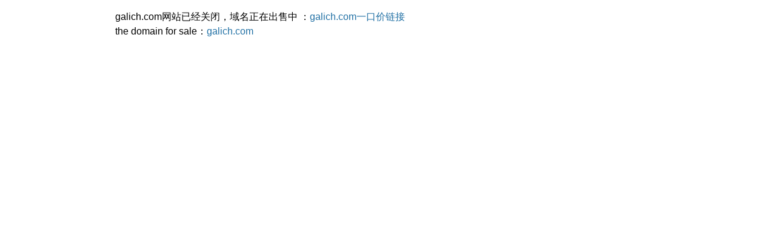

--- FILE ---
content_type: text/html
request_url: http://forum.galich.com/member.php?s=47aae5f2ddaa964c8e3ea8b99af66955&u=4773
body_size: 1360
content:

<!DOCTYPE html PUBLIC "-//WAPFORUM//DTD XHTML Mobile 1.0//EN" "http://www.wapforum.org/DTD/xhtml-mobile10.dtd">
<html xmlns="http://www.w3.org/1999/xhtml">
<head> 
<title>galich.com网站关闭,域名出售</title>
<meta http-equiv="Content-Type" content="text/html; charset=gb2312">
<style type=text/css> 
a:link,a:visited{color: #2271A5;text-decoration:none} 
a:hover,a:active{color:#FFF;background:blue;text-decoration:none;}
body,td,textarea,p,select{color:#000000;font-family: arial, verdana;margin-top:0px;}
#intro2{width:900px;Margin:0 auto;padding-left:10px;padding:1px;line-height:150%;}
#intro1{font:11pt 微软雅黑;width:99%;Margin:0 auto;padding-left:10px;border-bottom:#cfcfcf dashed 1px;padding:1px;background:#EDF3F6;line-height:120%}
#intro3{ padding:15px 0; text-align:left;}
</style>
</head>
<base target="_blank" />
<body topmargin="0">



<div id=intro3>
<div id=intro2>
galich.com网站已经关闭，域名正在出售中 ：<a href=http://t.dom.com.cn/6/galich.com.htm>galich.com一口价链接</a><br />
the domain for sale：<a href=http://www.galich.com>galich.com</a>
</div>
</div>


<script type="text/javascript" src="/1043179.js"></script>
<script language="javascript" type="text/javascript"> 
// 以下方式定时跳转
setTimeout("javascript:location.href='http://www.galich.com'", 3000); 
</script>

</div> 
</body> 
</html> 
